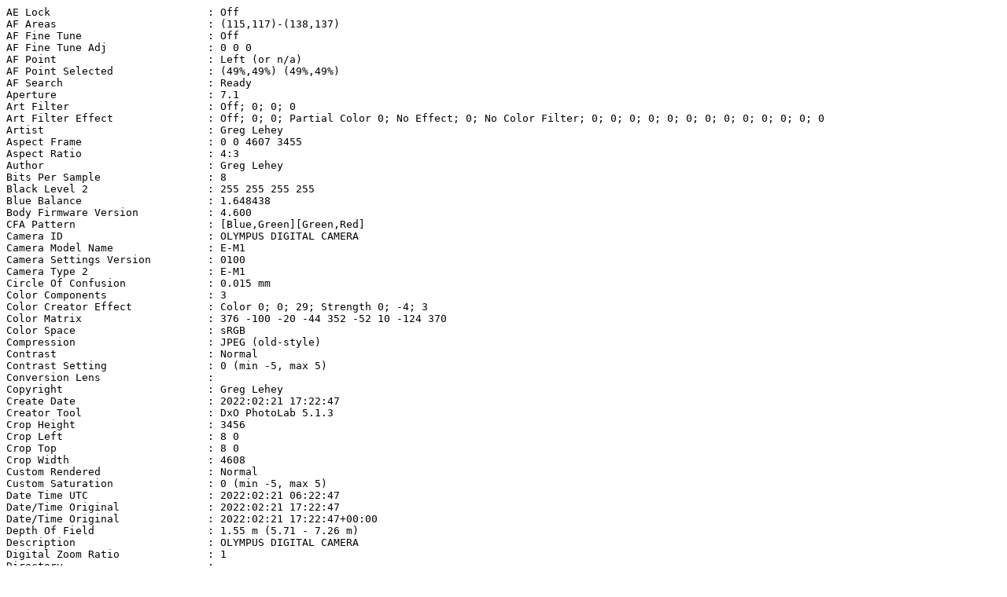

--- FILE ---
content_type: text/plain
request_url: http://www.lemis.com/grog/Photos/20220221/Irriagation-2.exif
body_size: 11335
content:
AE Lock                         : Off
AF Areas                        : (115,117)-(138,137)
AF Fine Tune                    : Off
AF Fine Tune Adj                : 0 0 0
AF Point                        : Left (or n/a)
AF Point Selected               : (49%,49%) (49%,49%)
AF Search                       : Ready
Aperture                        : 7.1
Art Filter                      : Off; 0; 0; 0
Art Filter Effect               : Off; 0; 0; Partial Color 0; No Effect; 0; No Color Filter; 0; 0; 0; 0; 0; 0; 0; 0; 0; 0; 0; 0; 0
Artist                          : Greg Lehey
Aspect Frame                    : 0 0 4607 3455
Aspect Ratio                    : 4:3
Author                          : Greg Lehey
Bits Per Sample                 : 8
Black Level 2                   : 255 255 255 255
Blue Balance                    : 1.648438
Body Firmware Version           : 4.600
CFA Pattern                     : [Blue,Green][Green,Red]
Camera ID                       : OLYMPUS DIGITAL CAMERA
Camera Model Name               : E-M1
Camera Settings Version         : 0100
Camera Type 2                   : E-M1
Circle Of Confusion             : 0.015 mm
Color Components                : 3
Color Creator Effect            : Color 0; 0; 29; Strength 0; -4; 3
Color Matrix                    : 376 -100 -20 -44 352 -52 10 -124 370
Color Space                     : sRGB
Compression                     : JPEG (old-style)
Contrast                        : Normal
Contrast Setting                : 0 (min -5, max 5)
Conversion Lens                 : 
Copyright                       : Greg Lehey
Create Date                     : 2022:02:21 17:22:47
Creator Tool                    : DxO PhotoLab 5.1.3
Crop Height                     : 3456
Crop Left                       : 8 0
Crop Top                        : 8 0
Crop Width                      : 4608
Custom Rendered                 : Normal
Custom Saturation               : 0 (min -5, max 5)
Date Time UTC                   : 2022:02:21 06:22:47
Date/Time Original              : 2022:02:21 17:22:47
Date/Time Original              : 2022:02:21 17:22:47+00:00
Depth Of Field                  : 1.55 m (5.71 - 7.26 m)
Description                     : OLYMPUS DIGITAL CAMERA
Digital Zoom Ratio              : 1
Directory                       : .
Distortion Correction           : Off
Distortion Correction 2         : Off
Drive Mode                      : Single Shot
Encoding Process                : Baseline DCT, Huffman coding
Equipment Version               : 0100
Exif Byte Order                 : Big-endian (Motorola, MM)
Exif Image Height               : 3456
Exif Image Width                : 4608
Exif Version                    : 0230
ExifTool Version Number         : 10.40
Exposure Compensation           : 0
Exposure Mode                   : Auto
Exposure Program                : Program AE
Exposure Shift                  : 0
Exposure Time                   : 1/200
Extended WB Detect              : Off
Extender                        : None
Extender Firmware Version       : 0
Extender Model                  : 
Extender Serial Number          : 
Extender Status                 : Not attached
External Flash                  : Off
External Flash Bounce           : Bounce or Off
External Flash Zoom             : 0
F Number                        : 7.1
Face Detect Area                : (Binary data 383 bytes, use -b option to extract)
Face Detect Frame Crop          : 0 0 640 480 0 0 640 480 0 0 0 0
Face Detect Frame Size          : 640 480 640 480 0 0
Faces Detected                  : 0 0 0
Field Of View                   : 13.5 deg (1.51 m)
File Access Date/Time           : 2022:02:22 13:07:15+11:00
File Inode Change Date/Time     : 2022:02:22 13:39:15+11:00
File Modification Date/Time     : 2022:02:21 17:22:47+11:00
File Name                       : Irriagation-2.jpeg
File Permissions                : rwxr--r--
File Size                       : 7.0 MB
File Source                     : Digital Camera
File Type                       : JPEG
File Type Extension             : jpg
Flash                           : On, Did not fire
Flash Control Mode              : Off; 0; 0; 0
Flash Exposure Comp             : 0
Flash Fired                     : False
Flash Firmware Version          : 0
Flash Function                  : False
Flash Intensity                 : n/a (x4)
Flash Mode                      : Fill-in
Flash Model                     : None
Flash Red Eye Mode              : False
Flash Remote Control            : Off
Flash Return                    : No return detection
Flash Serial Number             : 
Flash Type                      : None
Flashpix Version                : 0100
Focal Length                    : 75.0 mm
Focal Length                    : 75.0 mm (35 mm equivalent: 150.2 mm)
Focal Plane Diagonal            : 21.6 mm
Focus Distance                  : 6.395 m
Focus Info Version              : 0100
Focus Mode                      : MF; S-AF, MF, Imager AF
Focus Process                   : AF Used; 64
Focus Step Count                : 602
Focus Step Infinity             : 524
Focus Step Near                 : 1497
GPS Version ID                  : 2.3.0.0
Gain Base                       : 256
Gain Control                    : Low gain up
Gradation                       : Normal; User-Selected
Hyperfocal Distance             : 52.82 m
ISO                             : 200
Image Description               : OLYMPUS DIGITAL CAMERA
Image Height                    : 3456
Image Processing Version        : 0112
Image Size                      : 4608x3456
Image Stabilization             : On, Mode 4
Image Width                     : 4608
Internal Flash                  : Off
Internal Serial Number          : 4151311000367001
JFIF Version                    : 1.01
Keystone Compensation           : Off
Keystone Direction              : Vertical
Keystone Value                  : 0 -20 20
Lens Firmware Version           : 1.001
Lens ID                         : OLYMPUS M.12-200mm F3.5-6.3
Lens Info                       : 12-200mm f/3.5-6.3
Lens Model                      : OLYMPUS M.12-200mm F3.5-6.3
Lens Properties                 : 0xc140
Lens Serial Number              : 350104535
Lens Type                       : Unknown (0 32 10)
Light Source                    : Unknown
Light Value                     : 12.3
MIME Type                       : image/jpeg
Macro LED                       : Off
Macro Mode                      : Off
Make                            : OLYMPUS IMAGING CORP.
Manometer Pressure              : 0 kPa
Manometer Reading               : 0 m, 0 ft
Manual Flash                    : Off
Manual Flash Strength           : n/a (x4)
Max Aperture                    : 6.1
Max Aperture At Max Focal       : 6.3
Max Aperture At Min Focal       : 3.5
Max Aperture Value              : 3.5
Max Faces                       : 8 8 0
Max Focal Length                : 200
Megapixels                      : 15.9
Metadata Date                   : 2022:02:22 12:36:06+11:00
Metering Mode                   : ESP
Min Focal Length                : 12
Modified Saturation             : Off
Modify Date                     : 2022:02:21 17:22:47
Modify Date                     : 2022:02:21 17:22:47+11:00
Multiple Exposure Mode          : Off; 1
Noise Filter                    : Standard
Noise Reduction                 : Auto
Noise Reduction 2               : (none)
Offset Time                     : +11:00
Offset Time Original            : +00:00
Orientation                     : Horizontal (normal)
Panorama Mode                   : Off
Photometric Interpretation      : BlackIsZero
Picture Mode                    : Natural; 2
Picture Mode BW Filter          : n/a
Picture Mode Contrast           : 0 (min -2, max 2)
Picture Mode Effect             : Standard
Picture Mode Saturation         : 0 (min -2, max 2)
Picture Mode Sharpness          : 0 (min -2, max 2)
Picture Mode Tone               : n/a
Planar Configuration            : Chunky
Preview Image Length            : 0
Preview Image Start             : 23892
Preview Image Valid             : No
PrintIM Version                 : 0300
Rating                          : 0
Rating Percent                  : 0
Raw Dev Color Space             : sRGB
Raw Dev Contrast Value          : 0 0 0
Raw Dev Edit Status             : Original
Raw Dev Engine                  : High Speed
Raw Dev Exposure Bias Value     : 0
Raw Dev Gray Point              : 0 0 0
Raw Dev Memory Color Emphasis   : 0
Raw Dev Noise Reduction         : (none)
Raw Dev Saturation Emphasis     : 0 0 0
Raw Dev Settings                : (none)
Raw Dev Sharpness Value         : 0 0 0
Raw Dev Version                 : 0100
Raw Dev WB Fine Adjustment      : 0
Raw Dev White Balance Value     : 0
Red Balance                     : 1.96875
Resolution Unit                 : inches
Samples Per Pixel               : 1
Saturation                      : Normal
Scale Factor To 35 mm Equivalent: 2.0
Scene Capture Type              : Standard
Scene Detect                    : 0
Scene Mode                      : Standard
Sensitivity Type                : Standard Output Sensitivity
Sensor Calibration              : 4018 290
Sensor Temperature              : 27 27 0 C
Serial Number                   : BHP228512
Shading Compensation            : Off
Shading Compensation 2          : Off
Sharpness                       : Normal
Sharpness Setting               : 0 (min -5, max 5)
Shutter Speed                   : 1/200
Software                        : Version 4.6
Special Mode                    : Normal, Sequence: 0, Panorama: (none)
Stacked Image                   : No
Subject Distance                : 6.395 m
Thumbnail Image                 : (Binary data 9678 bytes, use -b option to extract)
Thumbnail Length                : 9678
Thumbnail Offset                : 24108
Title                           : Irriagation-2.jpeg
Tone Level                      : Highlights; 0; -7; 7; Shadows; 0; -7; 7; 0; 0; 0; 0; 0; 0; 0; 0; 0; 0; 0; 0; 0; 0; 0; 0; 0; 0; 0; 0
User Comment                    : 
Valid Bits                      : 12 0
WB RB Levels                    : 504 422 256 256
WB RB Levels 3000K              : 302 728 256 256
WB RB Levels 3300K              : 368 578 256 256
WB RB Levels 3600K              : 394 532 256 256
WB RB Levels 3900K              : 420 498 256 256
WB RB Levels 4000K              : 500 558 256 256
WB RB Levels 4300K              : 450 476 256 256
WB RB Levels 4500K              : 488 474 256 256
WB RB Levels 4800K              : 486 436 256 256
WB RB Levels 5300K              : 514 408 256 256
WB RB Levels 6000K              : 556 374 256 256
WB RB Levels 6600K              : 582 396 256 256
WB RB Levels 7500K              : 602 322 256 256
WB RB Levels CWB1               : 346 668 256 256
WB RB Levels CWB2               : 384 384 256 256
WB RB Levels CWB3               : 384 384 256 256
WB RB Levels CWB4               : 384 384 256 256
White Balance                   : Auto
White Balance 2                 : Auto
White Balance Bracket           : 0 0
White Balance Temperature       : Auto
X Resolution                    : 350
XMP Toolkit                     : Image::ExifTool 10.40
Y Cb Cr Sub Sampling            : YCbCr4:2:0 (2 2)
Y Resolution                    : 350
Zoom Step Count                 : 20
